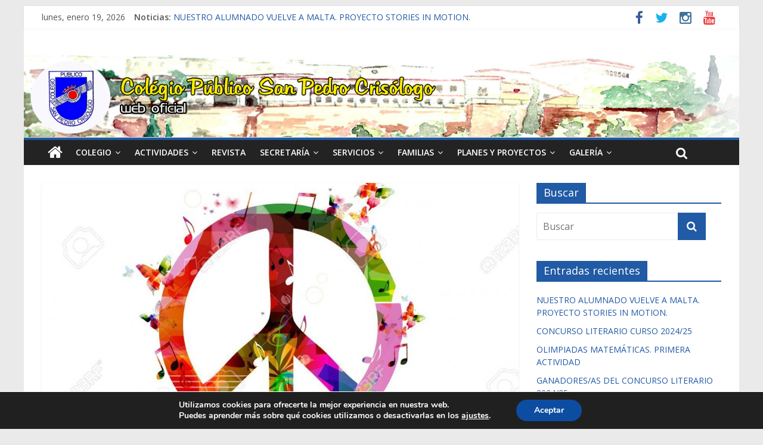

--- FILE ---
content_type: text/html; charset=UTF-8
request_url: http://sanpedrocrisologo.com/celebracion-dia-de-la-paz
body_size: 17352
content:

<!DOCTYPE html>
<html lang="es">
<head>
<meta charset="UTF-8" />
<meta name="viewport" content="width=device-width, initial-scale=1">
<link rel="profile" href="http://gmpg.org/xfn/11" />
<link rel="pingback" href="http://sanpedrocrisologo.com/xmlrpc.php" />
<title>CELEBRACIÓN DÍA DE LA PAZ</title>
<meta name='robots' content='max-image-preview:large' />
<link rel='dns-prefetch' href='//fonts.googleapis.com' />
<link rel='dns-prefetch' href='//s.w.org' />
<link rel="alternate" type="application/rss+xml" title=" &raquo; Feed" href="http://sanpedrocrisologo.com/feed" />
<link rel="alternate" type="application/rss+xml" title=" &raquo; Feed de los comentarios" href="http://sanpedrocrisologo.com/comments/feed" />
<link rel="alternate" type="application/rss+xml" title=" &raquo; Comentario CELEBRACIÓN DÍA DE LA PAZ del feed" href="http://sanpedrocrisologo.com/celebracion-dia-de-la-paz/feed" />
<script type="text/javascript">
window._wpemojiSettings = {"baseUrl":"https:\/\/s.w.org\/images\/core\/emoji\/13.1.0\/72x72\/","ext":".png","svgUrl":"https:\/\/s.w.org\/images\/core\/emoji\/13.1.0\/svg\/","svgExt":".svg","source":{"concatemoji":"http:\/\/sanpedrocrisologo.com\/wp-includes\/js\/wp-emoji-release.min.js?ver=5.9.12"}};
/*! This file is auto-generated */
!function(e,a,t){var n,r,o,i=a.createElement("canvas"),p=i.getContext&&i.getContext("2d");function s(e,t){var a=String.fromCharCode;p.clearRect(0,0,i.width,i.height),p.fillText(a.apply(this,e),0,0);e=i.toDataURL();return p.clearRect(0,0,i.width,i.height),p.fillText(a.apply(this,t),0,0),e===i.toDataURL()}function c(e){var t=a.createElement("script");t.src=e,t.defer=t.type="text/javascript",a.getElementsByTagName("head")[0].appendChild(t)}for(o=Array("flag","emoji"),t.supports={everything:!0,everythingExceptFlag:!0},r=0;r<o.length;r++)t.supports[o[r]]=function(e){if(!p||!p.fillText)return!1;switch(p.textBaseline="top",p.font="600 32px Arial",e){case"flag":return s([127987,65039,8205,9895,65039],[127987,65039,8203,9895,65039])?!1:!s([55356,56826,55356,56819],[55356,56826,8203,55356,56819])&&!s([55356,57332,56128,56423,56128,56418,56128,56421,56128,56430,56128,56423,56128,56447],[55356,57332,8203,56128,56423,8203,56128,56418,8203,56128,56421,8203,56128,56430,8203,56128,56423,8203,56128,56447]);case"emoji":return!s([10084,65039,8205,55357,56613],[10084,65039,8203,55357,56613])}return!1}(o[r]),t.supports.everything=t.supports.everything&&t.supports[o[r]],"flag"!==o[r]&&(t.supports.everythingExceptFlag=t.supports.everythingExceptFlag&&t.supports[o[r]]);t.supports.everythingExceptFlag=t.supports.everythingExceptFlag&&!t.supports.flag,t.DOMReady=!1,t.readyCallback=function(){t.DOMReady=!0},t.supports.everything||(n=function(){t.readyCallback()},a.addEventListener?(a.addEventListener("DOMContentLoaded",n,!1),e.addEventListener("load",n,!1)):(e.attachEvent("onload",n),a.attachEvent("onreadystatechange",function(){"complete"===a.readyState&&t.readyCallback()})),(n=t.source||{}).concatemoji?c(n.concatemoji):n.wpemoji&&n.twemoji&&(c(n.twemoji),c(n.wpemoji)))}(window,document,window._wpemojiSettings);
</script>
<style type="text/css">
img.wp-smiley,
img.emoji {
	display: inline !important;
	border: none !important;
	box-shadow: none !important;
	height: 1em !important;
	width: 1em !important;
	margin: 0 0.07em !important;
	vertical-align: -0.1em !important;
	background: none !important;
	padding: 0 !important;
}
</style>
	<link rel='stylesheet' id='wp-block-library-css'  href='http://sanpedrocrisologo.com/wp-includes/css/dist/block-library/style.min.css?ver=5.9.12' type='text/css' media='all' />
<style id='global-styles-inline-css' type='text/css'>
body{--wp--preset--color--black: #000000;--wp--preset--color--cyan-bluish-gray: #abb8c3;--wp--preset--color--white: #ffffff;--wp--preset--color--pale-pink: #f78da7;--wp--preset--color--vivid-red: #cf2e2e;--wp--preset--color--luminous-vivid-orange: #ff6900;--wp--preset--color--luminous-vivid-amber: #fcb900;--wp--preset--color--light-green-cyan: #7bdcb5;--wp--preset--color--vivid-green-cyan: #00d084;--wp--preset--color--pale-cyan-blue: #8ed1fc;--wp--preset--color--vivid-cyan-blue: #0693e3;--wp--preset--color--vivid-purple: #9b51e0;--wp--preset--gradient--vivid-cyan-blue-to-vivid-purple: linear-gradient(135deg,rgba(6,147,227,1) 0%,rgb(155,81,224) 100%);--wp--preset--gradient--light-green-cyan-to-vivid-green-cyan: linear-gradient(135deg,rgb(122,220,180) 0%,rgb(0,208,130) 100%);--wp--preset--gradient--luminous-vivid-amber-to-luminous-vivid-orange: linear-gradient(135deg,rgba(252,185,0,1) 0%,rgba(255,105,0,1) 100%);--wp--preset--gradient--luminous-vivid-orange-to-vivid-red: linear-gradient(135deg,rgba(255,105,0,1) 0%,rgb(207,46,46) 100%);--wp--preset--gradient--very-light-gray-to-cyan-bluish-gray: linear-gradient(135deg,rgb(238,238,238) 0%,rgb(169,184,195) 100%);--wp--preset--gradient--cool-to-warm-spectrum: linear-gradient(135deg,rgb(74,234,220) 0%,rgb(151,120,209) 20%,rgb(207,42,186) 40%,rgb(238,44,130) 60%,rgb(251,105,98) 80%,rgb(254,248,76) 100%);--wp--preset--gradient--blush-light-purple: linear-gradient(135deg,rgb(255,206,236) 0%,rgb(152,150,240) 100%);--wp--preset--gradient--blush-bordeaux: linear-gradient(135deg,rgb(254,205,165) 0%,rgb(254,45,45) 50%,rgb(107,0,62) 100%);--wp--preset--gradient--luminous-dusk: linear-gradient(135deg,rgb(255,203,112) 0%,rgb(199,81,192) 50%,rgb(65,88,208) 100%);--wp--preset--gradient--pale-ocean: linear-gradient(135deg,rgb(255,245,203) 0%,rgb(182,227,212) 50%,rgb(51,167,181) 100%);--wp--preset--gradient--electric-grass: linear-gradient(135deg,rgb(202,248,128) 0%,rgb(113,206,126) 100%);--wp--preset--gradient--midnight: linear-gradient(135deg,rgb(2,3,129) 0%,rgb(40,116,252) 100%);--wp--preset--duotone--dark-grayscale: url('#wp-duotone-dark-grayscale');--wp--preset--duotone--grayscale: url('#wp-duotone-grayscale');--wp--preset--duotone--purple-yellow: url('#wp-duotone-purple-yellow');--wp--preset--duotone--blue-red: url('#wp-duotone-blue-red');--wp--preset--duotone--midnight: url('#wp-duotone-midnight');--wp--preset--duotone--magenta-yellow: url('#wp-duotone-magenta-yellow');--wp--preset--duotone--purple-green: url('#wp-duotone-purple-green');--wp--preset--duotone--blue-orange: url('#wp-duotone-blue-orange');--wp--preset--font-size--small: 13px;--wp--preset--font-size--medium: 20px;--wp--preset--font-size--large: 36px;--wp--preset--font-size--x-large: 42px;}.has-black-color{color: var(--wp--preset--color--black) !important;}.has-cyan-bluish-gray-color{color: var(--wp--preset--color--cyan-bluish-gray) !important;}.has-white-color{color: var(--wp--preset--color--white) !important;}.has-pale-pink-color{color: var(--wp--preset--color--pale-pink) !important;}.has-vivid-red-color{color: var(--wp--preset--color--vivid-red) !important;}.has-luminous-vivid-orange-color{color: var(--wp--preset--color--luminous-vivid-orange) !important;}.has-luminous-vivid-amber-color{color: var(--wp--preset--color--luminous-vivid-amber) !important;}.has-light-green-cyan-color{color: var(--wp--preset--color--light-green-cyan) !important;}.has-vivid-green-cyan-color{color: var(--wp--preset--color--vivid-green-cyan) !important;}.has-pale-cyan-blue-color{color: var(--wp--preset--color--pale-cyan-blue) !important;}.has-vivid-cyan-blue-color{color: var(--wp--preset--color--vivid-cyan-blue) !important;}.has-vivid-purple-color{color: var(--wp--preset--color--vivid-purple) !important;}.has-black-background-color{background-color: var(--wp--preset--color--black) !important;}.has-cyan-bluish-gray-background-color{background-color: var(--wp--preset--color--cyan-bluish-gray) !important;}.has-white-background-color{background-color: var(--wp--preset--color--white) !important;}.has-pale-pink-background-color{background-color: var(--wp--preset--color--pale-pink) !important;}.has-vivid-red-background-color{background-color: var(--wp--preset--color--vivid-red) !important;}.has-luminous-vivid-orange-background-color{background-color: var(--wp--preset--color--luminous-vivid-orange) !important;}.has-luminous-vivid-amber-background-color{background-color: var(--wp--preset--color--luminous-vivid-amber) !important;}.has-light-green-cyan-background-color{background-color: var(--wp--preset--color--light-green-cyan) !important;}.has-vivid-green-cyan-background-color{background-color: var(--wp--preset--color--vivid-green-cyan) !important;}.has-pale-cyan-blue-background-color{background-color: var(--wp--preset--color--pale-cyan-blue) !important;}.has-vivid-cyan-blue-background-color{background-color: var(--wp--preset--color--vivid-cyan-blue) !important;}.has-vivid-purple-background-color{background-color: var(--wp--preset--color--vivid-purple) !important;}.has-black-border-color{border-color: var(--wp--preset--color--black) !important;}.has-cyan-bluish-gray-border-color{border-color: var(--wp--preset--color--cyan-bluish-gray) !important;}.has-white-border-color{border-color: var(--wp--preset--color--white) !important;}.has-pale-pink-border-color{border-color: var(--wp--preset--color--pale-pink) !important;}.has-vivid-red-border-color{border-color: var(--wp--preset--color--vivid-red) !important;}.has-luminous-vivid-orange-border-color{border-color: var(--wp--preset--color--luminous-vivid-orange) !important;}.has-luminous-vivid-amber-border-color{border-color: var(--wp--preset--color--luminous-vivid-amber) !important;}.has-light-green-cyan-border-color{border-color: var(--wp--preset--color--light-green-cyan) !important;}.has-vivid-green-cyan-border-color{border-color: var(--wp--preset--color--vivid-green-cyan) !important;}.has-pale-cyan-blue-border-color{border-color: var(--wp--preset--color--pale-cyan-blue) !important;}.has-vivid-cyan-blue-border-color{border-color: var(--wp--preset--color--vivid-cyan-blue) !important;}.has-vivid-purple-border-color{border-color: var(--wp--preset--color--vivid-purple) !important;}.has-vivid-cyan-blue-to-vivid-purple-gradient-background{background: var(--wp--preset--gradient--vivid-cyan-blue-to-vivid-purple) !important;}.has-light-green-cyan-to-vivid-green-cyan-gradient-background{background: var(--wp--preset--gradient--light-green-cyan-to-vivid-green-cyan) !important;}.has-luminous-vivid-amber-to-luminous-vivid-orange-gradient-background{background: var(--wp--preset--gradient--luminous-vivid-amber-to-luminous-vivid-orange) !important;}.has-luminous-vivid-orange-to-vivid-red-gradient-background{background: var(--wp--preset--gradient--luminous-vivid-orange-to-vivid-red) !important;}.has-very-light-gray-to-cyan-bluish-gray-gradient-background{background: var(--wp--preset--gradient--very-light-gray-to-cyan-bluish-gray) !important;}.has-cool-to-warm-spectrum-gradient-background{background: var(--wp--preset--gradient--cool-to-warm-spectrum) !important;}.has-blush-light-purple-gradient-background{background: var(--wp--preset--gradient--blush-light-purple) !important;}.has-blush-bordeaux-gradient-background{background: var(--wp--preset--gradient--blush-bordeaux) !important;}.has-luminous-dusk-gradient-background{background: var(--wp--preset--gradient--luminous-dusk) !important;}.has-pale-ocean-gradient-background{background: var(--wp--preset--gradient--pale-ocean) !important;}.has-electric-grass-gradient-background{background: var(--wp--preset--gradient--electric-grass) !important;}.has-midnight-gradient-background{background: var(--wp--preset--gradient--midnight) !important;}.has-small-font-size{font-size: var(--wp--preset--font-size--small) !important;}.has-medium-font-size{font-size: var(--wp--preset--font-size--medium) !important;}.has-large-font-size{font-size: var(--wp--preset--font-size--large) !important;}.has-x-large-font-size{font-size: var(--wp--preset--font-size--x-large) !important;}
</style>
<link rel='stylesheet' id='contact-form-7-css'  href='http://sanpedrocrisologo.com/wp-content/plugins/contact-form-7/includes/css/styles.css?ver=5.5.4' type='text/css' media='all' />
<link rel='stylesheet' id='colormag_google_fonts-css'  href='//fonts.googleapis.com/css?family=Open+Sans%3A400%2C600&#038;ver=5.9.12' type='text/css' media='all' />
<link rel='stylesheet' id='colormag_style-css'  href='http://sanpedrocrisologo.com/wp-content/themes/colormag/style.css?ver=5.9.12' type='text/css' media='all' />
<link rel='stylesheet' id='colormag-fontawesome-css'  href='http://sanpedrocrisologo.com/wp-content/themes/colormag/fontawesome/css/font-awesome.css?ver=4.2.1' type='text/css' media='all' />
<link rel='stylesheet' id='colormag-featured-image-popup-css-css'  href='http://sanpedrocrisologo.com/wp-content/themes/colormag/js/magnific-popup/magnific-popup.css?ver=20150310' type='text/css' media='all' />
<link rel='stylesheet' id='tablepress-default-css'  href='http://sanpedrocrisologo.com/wp-content/plugins/tablepress/css/default.min.css?ver=1.14' type='text/css' media='all' />
<link rel='stylesheet' id='moove_gdpr_frontend-css'  href='http://sanpedrocrisologo.com/wp-content/plugins/gdpr-cookie-compliance/dist/styles/gdpr-main.css?ver=4.7.4' type='text/css' media='all' />
<style id='moove_gdpr_frontend-inline-css' type='text/css'>
#moove_gdpr_cookie_modal,#moove_gdpr_cookie_info_bar,.gdpr_cookie_settings_shortcode_content{font-family:Nunito,sans-serif}#moove_gdpr_save_popup_settings_button{background-color:#373737;color:#fff}#moove_gdpr_save_popup_settings_button:hover{background-color:#000}#moove_gdpr_cookie_info_bar .moove-gdpr-info-bar-container .moove-gdpr-info-bar-content a.mgbutton,#moove_gdpr_cookie_info_bar .moove-gdpr-info-bar-container .moove-gdpr-info-bar-content button.mgbutton{background-color:#0C4DA2}#moove_gdpr_cookie_modal .moove-gdpr-modal-content .moove-gdpr-modal-footer-content .moove-gdpr-button-holder a.mgbutton,#moove_gdpr_cookie_modal .moove-gdpr-modal-content .moove-gdpr-modal-footer-content .moove-gdpr-button-holder button.mgbutton,.gdpr_cookie_settings_shortcode_content .gdpr-shr-button.button-green{background-color:#0C4DA2;border-color:#0C4DA2}#moove_gdpr_cookie_modal .moove-gdpr-modal-content .moove-gdpr-modal-footer-content .moove-gdpr-button-holder a.mgbutton:hover,#moove_gdpr_cookie_modal .moove-gdpr-modal-content .moove-gdpr-modal-footer-content .moove-gdpr-button-holder button.mgbutton:hover,.gdpr_cookie_settings_shortcode_content .gdpr-shr-button.button-green:hover{background-color:#fff;color:#0C4DA2}#moove_gdpr_cookie_modal .moove-gdpr-modal-content .moove-gdpr-modal-close i,#moove_gdpr_cookie_modal .moove-gdpr-modal-content .moove-gdpr-modal-close span.gdpr-icon{background-color:#0C4DA2;border:1px solid #0C4DA2}#moove_gdpr_cookie_info_bar span.change-settings-button.focus-g{-webkit-box-shadow:0 0 1px 3px #0C4DA2;-moz-box-shadow:0 0 1px 3px #0C4DA2;box-shadow:0 0 1px 3px #0C4DA2}#moove_gdpr_cookie_modal .moove-gdpr-modal-content .moove-gdpr-modal-close i:hover,#moove_gdpr_cookie_modal .moove-gdpr-modal-content .moove-gdpr-modal-close span.gdpr-icon:hover,#moove_gdpr_cookie_info_bar span[data-href]>u.change-settings-button{color:#0C4DA2}#moove_gdpr_cookie_modal .moove-gdpr-modal-content .moove-gdpr-modal-left-content #moove-gdpr-menu li.menu-item-selected a span.gdpr-icon,#moove_gdpr_cookie_modal .moove-gdpr-modal-content .moove-gdpr-modal-left-content #moove-gdpr-menu li.menu-item-selected button span.gdpr-icon{color:inherit}#moove_gdpr_cookie_modal .moove-gdpr-modal-content .moove-gdpr-modal-left-content #moove-gdpr-menu li a span.gdpr-icon,#moove_gdpr_cookie_modal .moove-gdpr-modal-content .moove-gdpr-modal-left-content #moove-gdpr-menu li button span.gdpr-icon{color:inherit}#moove_gdpr_cookie_modal .gdpr-acc-link{line-height:0;font-size:0;color:transparent;position:absolute}#moove_gdpr_cookie_modal .moove-gdpr-modal-content .moove-gdpr-modal-close:hover i,#moove_gdpr_cookie_modal .moove-gdpr-modal-content .moove-gdpr-modal-left-content #moove-gdpr-menu li a,#moove_gdpr_cookie_modal .moove-gdpr-modal-content .moove-gdpr-modal-left-content #moove-gdpr-menu li button,#moove_gdpr_cookie_modal .moove-gdpr-modal-content .moove-gdpr-modal-left-content #moove-gdpr-menu li button i,#moove_gdpr_cookie_modal .moove-gdpr-modal-content .moove-gdpr-modal-left-content #moove-gdpr-menu li a i,#moove_gdpr_cookie_modal .moove-gdpr-modal-content .moove-gdpr-tab-main .moove-gdpr-tab-main-content a:hover,#moove_gdpr_cookie_info_bar.moove-gdpr-dark-scheme .moove-gdpr-info-bar-container .moove-gdpr-info-bar-content a.mgbutton:hover,#moove_gdpr_cookie_info_bar.moove-gdpr-dark-scheme .moove-gdpr-info-bar-container .moove-gdpr-info-bar-content button.mgbutton:hover,#moove_gdpr_cookie_info_bar.moove-gdpr-dark-scheme .moove-gdpr-info-bar-container .moove-gdpr-info-bar-content a:hover,#moove_gdpr_cookie_info_bar.moove-gdpr-dark-scheme .moove-gdpr-info-bar-container .moove-gdpr-info-bar-content button:hover,#moove_gdpr_cookie_info_bar.moove-gdpr-dark-scheme .moove-gdpr-info-bar-container .moove-gdpr-info-bar-content span.change-settings-button:hover,#moove_gdpr_cookie_info_bar.moove-gdpr-dark-scheme .moove-gdpr-info-bar-container .moove-gdpr-info-bar-content u.change-settings-button:hover,#moove_gdpr_cookie_info_bar span[data-href]>u.change-settings-button,#moove_gdpr_cookie_info_bar.moove-gdpr-dark-scheme .moove-gdpr-info-bar-container .moove-gdpr-info-bar-content a.mgbutton.focus-g,#moove_gdpr_cookie_info_bar.moove-gdpr-dark-scheme .moove-gdpr-info-bar-container .moove-gdpr-info-bar-content button.mgbutton.focus-g,#moove_gdpr_cookie_info_bar.moove-gdpr-dark-scheme .moove-gdpr-info-bar-container .moove-gdpr-info-bar-content a.focus-g,#moove_gdpr_cookie_info_bar.moove-gdpr-dark-scheme .moove-gdpr-info-bar-container .moove-gdpr-info-bar-content button.focus-g,#moove_gdpr_cookie_info_bar.moove-gdpr-dark-scheme .moove-gdpr-info-bar-container .moove-gdpr-info-bar-content span.change-settings-button.focus-g,#moove_gdpr_cookie_info_bar.moove-gdpr-dark-scheme .moove-gdpr-info-bar-container .moove-gdpr-info-bar-content u.change-settings-button.focus-g{color:#0C4DA2}#moove_gdpr_cookie_modal.gdpr_lightbox-hide{display:none}
</style>
<script type='text/javascript' src='http://sanpedrocrisologo.com/wp-includes/js/jquery/jquery.min.js?ver=3.6.0' id='jquery-core-js'></script>
<script type='text/javascript' src='http://sanpedrocrisologo.com/wp-includes/js/jquery/jquery-migrate.min.js?ver=3.3.2' id='jquery-migrate-js'></script>
<script type='text/javascript' src='http://sanpedrocrisologo.com/wp-content/themes/colormag/js/colormag-custom.js?ver=5.9.12' id='colormag-custom-js'></script>
<link rel="https://api.w.org/" href="http://sanpedrocrisologo.com/wp-json/" /><link rel="alternate" type="application/json" href="http://sanpedrocrisologo.com/wp-json/wp/v2/posts/7335" /><link rel="EditURI" type="application/rsd+xml" title="RSD" href="http://sanpedrocrisologo.com/xmlrpc.php?rsd" />
<link rel="wlwmanifest" type="application/wlwmanifest+xml" href="http://sanpedrocrisologo.com/wp-includes/wlwmanifest.xml" /> 
<meta name="generator" content="WordPress 5.9.12" />
<link rel="canonical" href="http://sanpedrocrisologo.com/celebracion-dia-de-la-paz" />
<link rel='shortlink' href='http://sanpedrocrisologo.com/?p=7335' />
<link rel="alternate" type="application/json+oembed" href="http://sanpedrocrisologo.com/wp-json/oembed/1.0/embed?url=http%3A%2F%2Fsanpedrocrisologo.com%2Fcelebracion-dia-de-la-paz" />
<link rel="alternate" type="text/xml+oembed" href="http://sanpedrocrisologo.com/wp-json/oembed/1.0/embed?url=http%3A%2F%2Fsanpedrocrisologo.com%2Fcelebracion-dia-de-la-paz&#038;format=xml" />
<link rel="shortcut icon" href="http://sanpedrocrisologo.com/wp-content/uploads/2015/12/ESCUDO-COLE-SIN-FONDO-1.png" type="image/x-icon" /><!--  Internal Styles --><style type="text/css"> .colormag-button,blockquote,button,input[type=reset],input[type=button],input[type=submit]{background-color:#215aa5}#site-title a,.next a:hover,.previous a:hover,.social-links i.fa:hover,a{color:#215aa5}.fa.search-top:hover{background-color:#215aa5}#site-navigation{border-top:4px solid #215aa5}.home-icon.front_page_on,.main-navigation a:hover,.main-navigation ul li ul li a:hover,.main-navigation ul li ul li:hover>a,.main-navigation ul li.current-menu-ancestor>a,.main-navigation ul li.current-menu-item ul li a:hover,.main-navigation ul li.current-menu-item>a,.main-navigation ul li.current_page_ancestor>a,.main-navigation ul li.current_page_item>a,.main-navigation ul li:hover>a,.main-small-navigation li a:hover,.site-header .menu-toggle:hover{background-color:#215aa5}.main-small-navigation .current-menu-item>a,.main-small-navigation .current_page_item>a{background:#215aa5}.promo-button-area a:hover{border:2px solid #215aa5;background-color:#215aa5}#content .wp-pagenavi .current,#content .wp-pagenavi a:hover,.format-link .entry-content a,.pagination span{background-color:#215aa5}.pagination a span:hover{color:#215aa5;border-color:#215aa5}#content .comments-area a.comment-edit-link:hover,#content .comments-area a.comment-permalink:hover,#content .comments-area article header cite a:hover,.comments-area .comment-author-link a:hover{color:#215aa5}.comments-area .comment-author-link span{background-color:#215aa5}.comment .comment-reply-link:hover,.nav-next a,.nav-previous a{color:#215aa5}#secondary .widget-title{border-bottom:2px solid #215aa5}#secondary .widget-title span{background-color:#215aa5}.footer-widgets-area .widget-title{border-bottom:2px solid #215aa5}.footer-widgets-area .widget-title span{background-color:#215aa5}.footer-widgets-area a:hover{color:#215aa5}.advertisement_above_footer .widget-title{border-bottom:2px solid #215aa5}.advertisement_above_footer .widget-title span{background-color:#215aa5}a#scroll-up i{color:#215aa5}.page-header .page-title{border-bottom:2px solid #215aa5}#content .post .article-content .above-entry-meta .cat-links a,.page-header .page-title span{background-color:#215aa5}#content .post .article-content .entry-title a:hover,.entry-meta .byline i,.entry-meta .cat-links i,.entry-meta a,.post .entry-title a:hover,.search .entry-title a:hover{color:#215aa5}.entry-meta .post-format i{background-color:#215aa5}.entry-meta .comments-link a:hover,.entry-meta .edit-link a:hover,.entry-meta .posted-on a:hover,.entry-meta .tag-links a:hover,.single #content .tags a:hover{color:#215aa5}.more-link,.no-post-thumbnail{background-color:#215aa5}.post-box .entry-meta .cat-links a:hover,.post-box .entry-meta .posted-on a:hover,.post.post-box .entry-title a:hover{color:#215aa5}.widget_featured_slider .slide-content .above-entry-meta .cat-links a{background-color:#215aa5}.widget_featured_slider .slide-content .below-entry-meta .byline a:hover,.widget_featured_slider .slide-content .below-entry-meta .comments a:hover,.widget_featured_slider .slide-content .below-entry-meta .posted-on a:hover,.widget_featured_slider .slide-content .entry-title a:hover{color:#215aa5}.widget_highlighted_posts .article-content .above-entry-meta .cat-links a{background-color:#215aa5}.byline a:hover,.comments a:hover,.edit-link a:hover,.posted-on a:hover,.tag-links a:hover,.widget_highlighted_posts .article-content .below-entry-meta .byline a:hover,.widget_highlighted_posts .article-content .below-entry-meta .comments a:hover,.widget_highlighted_posts .article-content .below-entry-meta .posted-on a:hover,.widget_highlighted_posts .article-content .entry-title a:hover{color:#215aa5}.widget_featured_posts .article-content .above-entry-meta .cat-links a{background-color:#215aa5}.widget_featured_posts .article-content .entry-title a:hover{color:#215aa5}.widget_featured_posts .widget-title{border-bottom:2px solid #215aa5}.widget_featured_posts .widget-title span{background-color:#215aa5}.related-posts-main-title .fa,.single-related-posts .article-content .entry-title a:hover{color:#215aa5}</style>
<!--  Custom Styles --><style type="text/css">.bx-wrapper {
      height:350px;
      overflow-y:hidden;
}

.slide-content {
      top:10px;
}</style><style type="text/css">.recentcomments a{display:inline !important;padding:0 !important;margin:0 !important;}</style><link rel="icon" href="http://sanpedrocrisologo.com/wp-content/uploads/2015/11/cropped-logo-32x32.png" sizes="32x32" />
<link rel="icon" href="http://sanpedrocrisologo.com/wp-content/uploads/2015/11/cropped-logo-192x192.png" sizes="192x192" />
<link rel="apple-touch-icon" href="http://sanpedrocrisologo.com/wp-content/uploads/2015/11/cropped-logo-180x180.png" />
<meta name="msapplication-TileImage" content="http://sanpedrocrisologo.com/wp-content/uploads/2015/11/cropped-logo-270x270.png" />
</head>

<body class="post-template-default single single-post postid-7335 single-format-standard ">
<div id="page" class="hfeed site">
		<header id="masthead" class="site-header clearfix">
		<div id="header-text-nav-container" class="clearfix">
                     <div class="news-bar">
               <div class="inner-wrap clearfix">
                     <div class="date-in-header">
      lunes, enero 19, 2026   </div>

                     <div class="breaking-news">
      <strong class="breaking-news-latest">Noticias:</strong>
      <ul class="newsticker">
               <li>
            <a href="http://sanpedrocrisologo.com/nuestro-alumnado-vuelve-a-malta-proyecto-stories-in-motion" title="NUESTRO ALUMNADO VUELVE A MALTA. PROYECTO STORIES IN MOTION.">NUESTRO ALUMNADO VUELVE A MALTA. PROYECTO STORIES IN MOTION.</a>
         </li>
               <li>
            <a href="http://sanpedrocrisologo.com/concurso-literario-curso-2024-25" title="CONCURSO LITERARIO CURSO 2024/25">CONCURSO LITERARIO CURSO 2024/25</a>
         </li>
               <li>
            <a href="http://sanpedrocrisologo.com/olimpiadas-matematicas-primera-actividad" title="OLIMPIADAS MATEMÁTICAS. PRIMERA ACTIVIDAD">OLIMPIADAS MATEMÁTICAS. PRIMERA ACTIVIDAD</a>
         </li>
               <li>
            <a href="http://sanpedrocrisologo.com/ganadores-as-del-concurso-literario-2024-25" title="GANADORES/AS DEL CONCURSO LITERARIO 2024/25">GANADORES/AS DEL CONCURSO LITERARIO 2024/25</a>
         </li>
               <li>
            <a href="http://sanpedrocrisologo.com/ven-a-conocernos" title="VEN A CONOCERNOS">VEN A CONOCERNOS</a>
         </li>
            </ul>
   </div>
   
                  	<div class="social-links clearfix">
		<ul>
		<li><a href="https://www.facebook.com/sanpedrocrisologo/?fref=ts" target="_blank"><i class="fa fa-facebook"></i></a></li><li><a href="http://www.twitter.com" target="_blank"><i class="fa fa-twitter"></i></a></li><li><a href="http://www.instagram.com" target="_blank"><i class="fa fa-instagram"></i></a></li><li><a href="http://www.youtube.com" target="_blank"><i class="fa fa-youtube"></i></a></li>		</ul>
	</div><!-- .social-links -->
	               </div>
            </div>
         
			
			<div class="inner-wrap">

				<div id="header-text-nav-wrap" class="clearfix">
					<div id="header-left-section">
												<div id="header-text">
							<h1 id="site-title">
								<a href="http://sanpedrocrisologo.com/" title="" rel="home"></a>
							</h1>
							<h2 id="site-description"></h2><!-- #site-description -->
						</div><!-- #header-text -->
											</div><!-- #header-left-section -->
					<div id="header-right-section">
									    	</div><!-- #header-right-section -->

			   </div><!-- #header-text-nav-wrap -->

			</div><!-- .inner-wrap -->

					<div class="header-image-wrap"><img src="http://sanpedrocrisologo.com/wp-content/uploads/2015/12/header34.png" class="header-image" width="1574" height="180" alt=""></div>
	
			<nav id="site-navigation" class="main-navigation clearfix" role="navigation">
				<div class="inner-wrap clearfix">
					                  <div class="home-icon">
                     <a href="http://sanpedrocrisologo.com/" title=""><i class="fa fa-home"></i></a>
                  </div>
                                 <h4 class="menu-toggle"></h4>
               <div class="menu"><ul><li class="page_item page-item-146 page_item_has_children"><a href="http://sanpedrocrisologo.com/colegio">Colegio</a><ul class='children'><li class="page_item page-item-162"><a href="http://sanpedrocrisologo.com/colegio/profesores">Profesores</a></li><li class="page_item page-item-164"><a href="http://sanpedrocrisologo.com/colegio/alumnos">Alumnos/as</a></li><li class="page_item page-item-166"><a href="http://sanpedrocrisologo.com/colegio/historia">Historia</a></li><li class="page_item page-item-170"><a href="http://sanpedrocrisologo.com/colegio/instalaciones">Instalaciones</a></li><li class="page_item page-item-172"><a href="http://sanpedrocrisologo.com/colegio/calendario-escolar">Calendario escolar</a></li><li class="page_item page-item-174"><a href="http://sanpedrocrisologo.com/colegio/normas-de-centro">Normas de centro</a></li><li class="page_item page-item-176"><a href="http://sanpedrocrisologo.com/colegio/uniformes">Uniformes</a></li><li class="page_item page-item-1074"><a href="http://sanpedrocrisologo.com/colegio/antiguos-alumnos">Antiguos alumnos</a></li><li class="page_item page-item-178"><a href="http://sanpedrocrisologo.com/colegio/contacto">Contacto</a></li><li class="page_item page-item-13695 page_item_has_children"><a href="http://sanpedrocrisologo.com/colegio/areas">Áreas</a><ul class='children'><li class="page_item page-item-13712"><a href="http://sanpedrocrisologo.com/colegio/areas/ingles">Inglés</a></li><li class="page_item page-item-13697"><a href="http://sanpedrocrisologo.com/colegio/areas/educacion-fisica">Educación Física</a></li></ul></li></ul></li><li class="page_item page-item-148 page_item_has_children"><a href="http://sanpedrocrisologo.com/actividades">Actividades</a><ul class='children'><li class="page_item page-item-182"><a href="http://sanpedrocrisologo.com/actividades/excursiones">Excursiones</a></li><li class="page_item page-item-184"><a href="http://sanpedrocrisologo.com/actividades/alumnos-destacados">Alumnos destacados</a></li><li class="page_item page-item-186"><a href="http://sanpedrocrisologo.com/actividades/concursos">Concursos</a></li><li class="page_item page-item-188"><a href="http://sanpedrocrisologo.com/actividades/dias-senalados">Días señalados</a></li></ul></li><li class="page_item page-item-150"><a href="http://sanpedrocrisologo.com/revista">Revista</a></li><li class="page_item page-item-154 page_item_has_children"><a href="http://sanpedrocrisologo.com/secretaria">Secretaría</a><ul class='children'><li class="page_item page-item-201"><a href="http://sanpedrocrisologo.com/secretaria/escolarizacion">Escolarización</a></li><li class="page_item page-item-203"><a href="http://sanpedrocrisologo.com/secretaria/matriculacion">Matriculación</a></li></ul></li><li class="page_item page-item-152 page_item_has_children"><a href="http://sanpedrocrisologo.com/servicios">Servicios</a><ul class='children'><li class="page_item page-item-190"><a href="http://sanpedrocrisologo.com/servicios/comedor">Comedor</a></li><li class="page_item page-item-192"><a href="http://sanpedrocrisologo.com/servicios/aula-matinal">Aula matinal</a></li><li class="page_item page-item-194"><a href="http://sanpedrocrisologo.com/servicios/act-extraescolares">Act. extraescolares</a></li><li class="page_item page-item-196"><a href="http://sanpedrocrisologo.com/servicios/transportes">Transportes</a></li><li class="page_item page-item-198"><a href="http://sanpedrocrisologo.com/servicios/eoe">EOE</a></li></ul></li><li class="page_item page-item-156 page_item_has_children"><a href="http://sanpedrocrisologo.com/familias">Familias</a><ul class='children'><li class="page_item page-item-207"><a href="http://sanpedrocrisologo.com/familias/ampa">AMPA</a></li><li class="page_item page-item-209"><a href="http://sanpedrocrisologo.com/familias/comunicaciones">Comunicaciones</a></li></ul></li><li class="page_item page-item-158 page_item_has_children"><a href="http://sanpedrocrisologo.com/planes-y-proyectos-2">Planes y proyectos</a><ul class='children'><li class="page_item page-item-13935"><a href="http://sanpedrocrisologo.com/planes-y-proyectos-2/plan-de-centro">Plan de Centro</a></li><li class="page_item page-item-211"><a href="http://sanpedrocrisologo.com/planes-y-proyectos-2/coeducacion">Coeducacion</a></li><li class="page_item page-item-213"><a href="http://sanpedrocrisologo.com/planes-y-proyectos-2/convivencia">Escuela espacio de paz</a></li><li class="page_item page-item-215"><a href="http://sanpedrocrisologo.com/planes-y-proyectos-2/lector">Biblioteca</a></li><li class="page_item page-item-221"><a href="http://sanpedrocrisologo.com/planes-y-proyectos-2/autoproteccion">Autoprotección</a></li></ul></li><li class="page_item page-item-160 page_item_has_children"><a href="http://sanpedrocrisologo.com/galeria-2">Galería</a><ul class='children'><li class="page_item page-item-223"><a href="http://sanpedrocrisologo.com/galeria-2/actual">Actual</a></li><li class="page_item page-item-225"><a href="http://sanpedrocrisologo.com/galeria-2/historico">Histórico</a></li></ul></li></ul></div>                                                <i class="fa fa-search search-top"></i>
                  <div class="search-form-top">
                     <form action="http://sanpedrocrisologo.com/" class="search-form searchform clearfix" method="get">
   <div class="search-wrap">
      <input type="text" placeholder="Buscar" class="s field" name="s">
      <button class="search-icon" type="submit"></button>
   </div>
</form><!-- .searchform -->                  </div>
               				</div>
			</nav>

		</div><!-- #header-text-nav-container -->

		
	</header>
			<div id="main" class="clearfix">
		<div class="inner-wrap clearfix">
	
	<div id="primary">
		<div id="content" class="clearfix">

			
				
<article id="post-7335" class="post-7335 post type-post status-publish format-standard has-post-thumbnail hentry category-convivencia-positiva category-dias-senalados category-especiales">
	
   
         <div class="featured-image">
               <a href="http://sanpedrocrisologo.com/wp-content/uploads/2019/02/38117093-signo-de-la-paz-colorido-vector.jpg" class="image-popup"><img width="800" height="445" src="http://sanpedrocrisologo.com/wp-content/uploads/2019/02/38117093-signo-de-la-paz-colorido-vector-800x445.jpg" class="attachment-colormag-featured-image size-colormag-featured-image wp-post-image" alt="" /></a>
            </div>
   
   <div class="article-content clearfix">

   
   <div class="above-entry-meta"><span class="cat-links"><a href="http://sanpedrocrisologo.com/category/convivencia-positiva"  rel="category tag">CONVIVENCIA POSITIVA</a>&nbsp;<a href="http://sanpedrocrisologo.com/category/dias-senalados" style="background:#ef23ca" rel="category tag">Días señalados</a>&nbsp;<a href="http://sanpedrocrisologo.com/category/especiales" style="background:#39b3f9" rel="category tag">Especiales</a>&nbsp;</span></div>
      <header class="entry-header">
   		<h1 class="entry-title">
   			CELEBRACIÓN DÍA DE LA PAZ   		</h1>
   	</header>

   	<div class="below-entry-meta">
      <span class="posted-on"><a href="http://sanpedrocrisologo.com/celebracion-dia-de-la-paz" title="10:17 am" rel="bookmark"><i class="fa fa-calendar-o"></i> <time class="entry-date published" datetime="2019-02-20T10:17:07+00:00">febrero 20, 2019</time><time class="updated" datetime="2019-03-20T09:08:17+00:00">marzo 20, 2019</time></a></span>
      <span class="byline"><span class="author vcard"><i class="fa fa-user"></i><a class="url fn n" href="http://sanpedrocrisologo.com/author/administrador" title="administrador">administrador</a></span></span>

               <span class="comments"><a href="http://sanpedrocrisologo.com/celebracion-dia-de-la-paz#respond"><i class="fa fa-comment"></i> 0 Comentarios</a></span>
      </div>
   	<div class="entry-content clearfix">
   		<p>El miércoles 30 de enero celebramos en nuestro cole el «Día Escolar de la No Violencia y de la Paz», bajo el lema «La Paz está en nuestras manos».</p>
<p>Nuestro propósito ha sido enseñar al alumnado a construir la paz desde su entorno más inmediato: clase, recreo, cole, casa,&#8230;..para así extender la Paz a todos y todas. Por ello hemos elaborado un librito con algunos de los valores que deben regir nuestra convivencia diaria. También ha habido un concurso de dibujos.</p>
<p>Para esta celebración hemos decorado nuestro cole y también el escenario del gimnasio donde han tenido lugar diversas actuaciones por parte de todo el alumnado. Estas actuaciones han sido:</p>
<ul>
<li>Infantil de 5 años bailan «Paz, paz, paz».</li>
</ul>
<div class="fitvids-video"><iframe loading="lazy" width="660" height="371" src="https://www.youtube.com/embed/LHFJ4H6tSzM?feature=oembed" frameborder="0" allow="accelerometer; autoplay; encrypted-media; gyroscope; picture-in-picture" allowfullscreen></iframe></div>
<ul>
<li>1º de primaria baila «Samba Lelé».</li>
</ul>
<div class="fitvids-video"><iframe loading="lazy" width="660" height="371" src="https://www.youtube.com/embed/DGck2qjh4c0?feature=oembed" frameborder="0" allow="accelerometer; autoplay; encrypted-media; gyroscope; picture-in-picture" allowfullscreen></iframe></div>
<ul>
<li>2º de primaria baila «Con otros».</li>
</ul>
<div class="fitvids-video"><iframe loading="lazy" width="660" height="371" src="https://www.youtube.com/embed/I71nhepz168?feature=oembed" frameborder="0" allow="accelerometer; autoplay; encrypted-media; gyroscope; picture-in-picture" allowfullscreen></iframe></div>
<ul>
<li>3º y 4º B bailan «Color de esperanza».</li>
</ul>
<div class="fitvids-video"><iframe loading="lazy" width="660" height="371" src="https://www.youtube.com/embed/u6vZGzbCZHg?feature=oembed" frameborder="0" allow="accelerometer; autoplay; encrypted-media; gyroscope; picture-in-picture" allowfullscreen></iframe></div>
<ul>
<li>4ºA realiza el teatro » La leyenda del Arcoiris».</li>
</ul>
<div class="fitvids-video"><iframe loading="lazy" width="660" height="371" src="https://www.youtube.com/embed/D3L4_iMCFrU?feature=oembed" frameborder="0" allow="accelerometer; autoplay; encrypted-media; gyroscope; picture-in-picture" allowfullscreen></iframe></div>
<ul>
<li> 4º A y 4º B interpretan » On escrit sur les murs».</li>
</ul>
<div class="fitvids-video"><iframe loading="lazy" width="660" height="371" src="https://www.youtube.com/embed/mwaFT99tNw4?feature=oembed" frameborder="0" allow="accelerometer; autoplay; encrypted-media; gyroscope; picture-in-picture" allowfullscreen></iframe></div>
<ul>
<li>4º B interpreta «Annie» y «Chiquitita».</li>
</ul>
<div class="fitvids-video"><iframe loading="lazy" width="660" height="371" src="https://www.youtube.com/embed/9P0Dw4pJqw4?feature=oembed" frameborder="0" allow="accelerometer; autoplay; encrypted-media; gyroscope; picture-in-picture" allowfullscreen></iframe></div>
<ul>
<li>5º de primaria interpreta » Heal the world».</li>
</ul>
<div class="fitvids-video"><iframe loading="lazy" width="660" height="371" src="https://www.youtube.com/embed/KKVIt_sDtjQ?feature=oembed" frameborder="0" allow="accelerometer; autoplay; encrypted-media; gyroscope; picture-in-picture" allowfullscreen></iframe></div>
<ul>
<li>6º de primaria interpretan en lenguaje de signos «Imagine».</li>
</ul>
<div class="fitvids-video"><iframe loading="lazy" width="660" height="371" src="https://www.youtube.com/embed/sbYdCzB9cKc?feature=oembed" frameborder="0" allow="accelerometer; autoplay; encrypted-media; gyroscope; picture-in-picture" allowfullscreen></iframe></div>
<p>Hemos pasado un alegre y divertido celebrando el Día de la Paz.</p>
   	</div>

   </div>

	</article>
			
		</div><!-- #content -->

      
		<ul class="default-wp-page clearfix">
			<li class="previous"><a href="http://sanpedrocrisologo.com/otra-semana-mas-jugando-con-las-familias" rel="prev"><span class="meta-nav">&larr; Anterior</span> OTRA SEMANA MÁS JUGANDO CON LAS FAMILIAS.</a></li>
			<li class="next"><a href="http://sanpedrocrisologo.com/libdub-san-pedro-crisologo-erasmus" rel="next">LIPDUB SAN PEDRO CRISÓLOGO. ERASMUS +. <span class="meta-nav">Siguiente &rarr;</span></a></li>
		</ul>
	
      
      
      
<div id="comments" class="comments-area">

	
	
	
		<div id="respond" class="comment-respond">
		<h3 id="reply-title" class="comment-reply-title">Deja una respuesta <small><a rel="nofollow" id="cancel-comment-reply-link" href="/celebracion-dia-de-la-paz#respond" style="display:none;">Cancelar la respuesta</a></small></h3><form action="http://sanpedrocrisologo.com/wp-comments-post.php" method="post" id="commentform" class="comment-form" novalidate><p class="comment-notes"><span id="email-notes">Tu dirección de correo electrónico no será publicada.</span> <span class="required-field-message" aria-hidden="true">Los campos obligatorios están marcados con <span class="required" aria-hidden="true">*</span></span></p><p class="comment-form-comment"><label for="comment">Comentario <span class="required" aria-hidden="true">*</span></label> <textarea id="comment" name="comment" cols="45" rows="8" maxlength="65525" required></textarea></p><p class="comment-form-author"><label for="author">Nombre <span class="required" aria-hidden="true">*</span></label> <input id="author" name="author" type="text" value="" size="30" maxlength="245" required /></p>
<p class="comment-form-email"><label for="email">Correo electrónico <span class="required" aria-hidden="true">*</span></label> <input id="email" name="email" type="email" value="" size="30" maxlength="100" aria-describedby="email-notes" required /></p>
<p class="comment-form-url"><label for="url">Web</label> <input id="url" name="url" type="url" value="" size="30" maxlength="200" /></p>
<p class="comment-form-cookies-consent"><input id="wp-comment-cookies-consent" name="wp-comment-cookies-consent" type="checkbox" value="yes" /> <label for="wp-comment-cookies-consent">Guarda mi nombre, correo electrónico y web en este navegador para la próxima vez que comente.</label></p>
<p class="form-submit"><input name="submit" type="submit" id="submit" class="submit" value="Publicar el comentario" /> <input type='hidden' name='comment_post_ID' value='7335' id='comment_post_ID' />
<input type='hidden' name='comment_parent' id='comment_parent' value='0' />
</p></form>	</div><!-- #respond -->
	
</div><!-- #comments -->
	</div><!-- #primary -->

	
<div id="secondary">
			
		<aside id="search-2" class="widget widget_search clearfix"><h3 class="widget-title"><span>Buscar</span></h3><form action="http://sanpedrocrisologo.com/" class="search-form searchform clearfix" method="get">
   <div class="search-wrap">
      <input type="text" placeholder="Buscar" class="s field" name="s">
      <button class="search-icon" type="submit"></button>
   </div>
</form><!-- .searchform --></aside>
		<aside id="recent-posts-2" class="widget widget_recent_entries clearfix">
		<h3 class="widget-title"><span>Entradas recientes</span></h3>
		<ul>
											<li>
					<a href="http://sanpedrocrisologo.com/nuestro-alumnado-vuelve-a-malta-proyecto-stories-in-motion">NUESTRO ALUMNADO VUELVE A MALTA. PROYECTO STORIES IN MOTION.</a>
									</li>
											<li>
					<a href="http://sanpedrocrisologo.com/concurso-literario-curso-2024-25">CONCURSO LITERARIO CURSO 2024/25</a>
									</li>
											<li>
					<a href="http://sanpedrocrisologo.com/olimpiadas-matematicas-primera-actividad">OLIMPIADAS MATEMÁTICAS. PRIMERA ACTIVIDAD</a>
									</li>
											<li>
					<a href="http://sanpedrocrisologo.com/ganadores-as-del-concurso-literario-2024-25">GANADORES/AS DEL CONCURSO LITERARIO 2024/25</a>
									</li>
											<li>
					<a href="http://sanpedrocrisologo.com/ven-a-conocernos">VEN A CONOCERNOS</a>
									</li>
					</ul>

		</aside><aside id="block-3" class="widget widget_block clearfix">
<div class="wp-container-1 wp-block-group alignwide"><div class="wp-block-group__inner-container">
<div class="wp-block-media-text alignwide is-stacked-on-mobile" style="grid-template-columns:85% auto"><figure class="wp-block-media-text__media"><a href="http://sanpedrocrisologo.com/?s=programa"><img loading="lazy" width="960" height="579" src="http://sanpedrocrisologo.com/wp-content/uploads/2024/05/FIN-1-960x579.jpg" alt="" class="wp-image-13919 size-full" srcset="http://sanpedrocrisologo.com/wp-content/uploads/2024/05/FIN-1-960x579.jpg 960w, http://sanpedrocrisologo.com/wp-content/uploads/2024/05/FIN-1-595x359.jpg 595w, http://sanpedrocrisologo.com/wp-content/uploads/2024/05/FIN-1-768x463.jpg 768w, http://sanpedrocrisologo.com/wp-content/uploads/2024/05/FIN-1-1536x926.jpg 1536w, http://sanpedrocrisologo.com/wp-content/uploads/2024/05/FIN-1-2048x1235.jpg 2048w" sizes="(max-width: 960px) 100vw, 960px" /></a></figure><div class="wp-block-media-text__content">
<p class="has-large-font-size"></p>
</div></div>


<div class="widget widget_text">			<div class="textwidget"><p><img loading="lazy" class="aligncenter size-full wp-image-10902" src="http://sanpedrocrisologo.com/wp-content/uploads/2021/04/awarded-etwinning-school-label-2021-22.png" alt="" width="233" height="255" /></p>
</div>
		</div>

<div class="widget widget_text">			<div class="textwidget"><p><a href="http://sanpedrocrisologo.com/secretaria/matriculacion"><img loading="lazy" class="aligncenter size-full wp-image-9289" src="http://sanpedrocrisologo.com/wp-content/uploads/2020/05/matricula.jpg" alt="" width="307" height="230" /></a></p>
</div>
		</div>

<div class="widget widget_text">			<div class="textwidget"><a href="http://sanpedrocrisologo.com/actividades-para-casa"><img loading="lazy" class="aligncenter wp-image-8102 size-full" src="http://sanpedrocrisologo.com/wp-content/uploads/2020/03/actividades.jpg" alt="actividades" width="307" height="230" /></a></div>
		</div>

<div class="widget widget_text">			<div class="textwidget">

<img loading="lazy" class="alignnone size-full wp-image-2335 aligncenter" src="http://sanpedrocrisologo.com/wp-content/uploads/2016/05/primeros.jpg" alt="" width="307" height="230" /></a></div>
		</div></div></div>
</aside><aside id="text-2" class="widget widget_text clearfix"><h3 class="widget-title"><span>Proyectos</span></h3>			<div class="textwidget"><a href="http://sanpedrocrisologo.com/proyecto-un-viaje-por-la-linea-del-tiempo"><img class="aligncenter size-full wp-image-13764" src="http://sanpedrocrisologo.com/wp-content/uploads/2025/09/unvi.jpg" alt="" width="307" height="176" /></a>

<a href="http://sanpedrocrisologo.com/stories-in-motion"><img class="aligncenter size-full wp-image-13764" src="http://sanpedrocrisologo.com/wp-content/uploads/2023/12/stories.jpg" alt="" width="307" height="176" /></a>

<a href="http://sanpedrocrisologo.com/olimpiadas-en-la-escuela"><img class="aligncenter size-full wp-image-13463" src="http://sanpedrocrisologo.com/wp-content/uploads/2022/10/olimpismo.jpg" alt="" width="307" height="176" /></a>

<a href="http://sanpedrocrisologo.com/s-o-u-l"><img class="aligncenter size-full wp-image-13459" src="http://sanpedrocrisologo.com/wp-content/uploads/2022/10/soul.jpg" alt="" width="307" height="176" /></a>

<a href="http://sanpedrocrisologo.com/inscripciones"><img class="aligncenter size-full wp-image-10049" src="http://sanpedrocrisologo.com/wp-content/uploads/2020/11/insawq.jpg" alt="" width="308" height="86" /></a>

<a href="http://sanpedrocrisologo.com/especial-solidaridad-kilometrica"><img class="aligncenter wp-image-9612 size-full" src="http://sanpedrocrisologo.com/wp-content/uploads/2020/10/solidaridad.jpg" alt="" width="307" height="176" /></a>

<a href="http://sanpedrocrisologo.com/especial-all-together-we-can-make-it" rel="attachment wp-att-6367"><img class="aligncenter size-full wp-image-6367" src="http://sanpedrocrisologo.com/wp-content/uploads/2018/10/all.jpg" alt="all" width="307" height="176" /></a>

<a href="http://sanpedrocrisologo.com/especial-educar-para-vencer" rel="attachment wp-att-5478"><img class="aligncenter size-full wp-image-5478" src="http://sanpedrocrisologo.com/wp-content/uploads/2018/02/ed.jpg" alt="ed" width="307" height="176" /></a>

<a href="http://sanpedrocrisologo.com/especial-la-vuelta-al-mundo-de-don-pedrito" rel="attachment wp-att-4854"><img class="aligncenter size-full wp-image-4854" src="http://sanpedrocrisologo.com/wp-content/uploads/2017/10/vuel.jpg" alt="" width="307" height="176" /></a>

<a href="http://sanpedrocrisologo.com/especial-africa"><img class="size-full wp-image-2355 aligncenter" src="http://sanpedrocrisologo.com/wp-content/uploads/2016/09/espafrica.jpg" alt="espafrica" width="307" height="176" /></a>
<a href="http://sanpedrocrisologo.com/especial-antartida-2"><img class="size-full wp-image-2337 aligncenter" src="http://sanpedrocrisologo.com/wp-content/uploads/2016/05/siguelo.jpg" alt="" width="307" height="176" /></a></div>
		</aside><aside id="linkcat-0" class="widget widget_links clearfix"><h3 class="widget-title"><span>Marcadores</span></h3>
	<ul class='xoxo blogroll'>
<li><a href="http://www.juntadeandalucia.es/educacion/">Junta de Andalucía</a></li>
<li><a href="http://www.ortografiacantada.com">Ortografía cantada</a></li>
<li><a href="https://view.genially.com/652ac4c8860e120011360d2b/interactive-content-el-profe-carmelo">WEB DEL PROFE CARMELO</a></li>

	</ul>
</aside>
<aside id="search-2" class="widget widget_search clearfix"><h3 class="widget-title"><span>Buscar</span></h3><form action="http://sanpedrocrisologo.com/" class="search-form searchform clearfix" method="get">
   <div class="search-wrap">
      <input type="text" placeholder="Buscar" class="s field" name="s">
      <button class="search-icon" type="submit"></button>
   </div>
</form><!-- .searchform --></aside>
		<aside id="recent-posts-2" class="widget widget_recent_entries clearfix">
		<h3 class="widget-title"><span>Entradas recientes</span></h3>
		<ul>
											<li>
					<a href="http://sanpedrocrisologo.com/nuestro-alumnado-vuelve-a-malta-proyecto-stories-in-motion">NUESTRO ALUMNADO VUELVE A MALTA. PROYECTO STORIES IN MOTION.</a>
									</li>
											<li>
					<a href="http://sanpedrocrisologo.com/concurso-literario-curso-2024-25">CONCURSO LITERARIO CURSO 2024/25</a>
									</li>
											<li>
					<a href="http://sanpedrocrisologo.com/olimpiadas-matematicas-primera-actividad">OLIMPIADAS MATEMÁTICAS. PRIMERA ACTIVIDAD</a>
									</li>
											<li>
					<a href="http://sanpedrocrisologo.com/ganadores-as-del-concurso-literario-2024-25">GANADORES/AS DEL CONCURSO LITERARIO 2024/25</a>
									</li>
											<li>
					<a href="http://sanpedrocrisologo.com/ven-a-conocernos">VEN A CONOCERNOS</a>
									</li>
					</ul>

		</aside><aside id="recent-comments-2" class="widget widget_recent_comments clearfix"><h3 class="widget-title"><span>Comentarios recientes</span></h3><ul id="recentcomments"></ul></aside><aside id="categories-2" class="widget widget_categories clearfix"><h3 class="widget-title"><span>Categorías</span></h3>
			<ul>
					<li class="cat-item cat-item-19"><a href="http://sanpedrocrisologo.com/category/all-together-we-can-make-it">All together we can make it</a>
</li>
	<li class="cat-item cat-item-7"><a href="http://sanpedrocrisologo.com/category/ampa">AMPA</a>
</li>
	<li class="cat-item cat-item-1"><a href="http://sanpedrocrisologo.com/category/uncategorized">Antártida</a>
</li>
	<li class="cat-item cat-item-21"><a href="http://sanpedrocrisologo.com/category/coeducacion">coeducación</a>
</li>
	<li class="cat-item cat-item-12"><a href="http://sanpedrocrisologo.com/category/concursos">Concursos</a>
</li>
	<li class="cat-item cat-item-20"><a href="http://sanpedrocrisologo.com/category/convivencia-positiva">CONVIVENCIA POSITIVA</a>
</li>
	<li class="cat-item cat-item-24"><a href="http://sanpedrocrisologo.com/category/covid-19">Covid-19</a>
</li>
	<li class="cat-item cat-item-23"><a href="http://sanpedrocrisologo.com/category/cuarentena">Cuarentena</a>
</li>
	<li class="cat-item cat-item-11"><a href="http://sanpedrocrisologo.com/category/dias-senalados">Días señalados</a>
</li>
	<li class="cat-item cat-item-25"><a href="http://sanpedrocrisologo.com/category/don-pedrito-solidaridad-kilometrica">Don Pedrito. Solidaridad kilométrica</a>
</li>
	<li class="cat-item cat-item-22"><a href="http://sanpedrocrisologo.com/category/educacion-fisica">Educación Física</a>
</li>
	<li class="cat-item cat-item-31"><a href="http://sanpedrocrisologo.com/category/educacion-infantil">Educación Infantil</a>
</li>
	<li class="cat-item cat-item-15"><a href="http://sanpedrocrisologo.com/category/educar-para-vencer">Educar para vencer</a>
</li>
	<li class="cat-item cat-item-18"><a href="http://sanpedrocrisologo.com/category/erasmus">Erasmus +</a>
</li>
	<li class="cat-item cat-item-13"><a href="http://sanpedrocrisologo.com/category/especial-africa">Especial Africa</a>
</li>
	<li class="cat-item cat-item-10"><a href="http://sanpedrocrisologo.com/category/especial-antartida">Especial Antártida</a>
</li>
	<li class="cat-item cat-item-16"><a href="http://sanpedrocrisologo.com/category/especiales">Especiales</a>
</li>
	<li class="cat-item cat-item-30"><a href="http://sanpedrocrisologo.com/category/etwinning">eTWINNING</a>
</li>
	<li class="cat-item cat-item-9"><a href="http://sanpedrocrisologo.com/category/excursiones">Excursiones</a>
</li>
	<li class="cat-item cat-item-29"><a href="http://sanpedrocrisologo.com/category/inmersion-linguistica">Inmersión Lingüística</a>
</li>
	<li class="cat-item cat-item-27"><a href="http://sanpedrocrisologo.com/category/inscripciones">Inscripciones</a>
</li>
	<li class="cat-item cat-item-14"><a href="http://sanpedrocrisologo.com/category/la-vuelta-al-mundo-de-don-pedrito">La Vuelta al Mundo de Don Pedrito</a>
</li>
	<li class="cat-item cat-item-33"><a href="http://sanpedrocrisologo.com/category/olimpiadas">Olimpiadas</a>
</li>
	<li class="cat-item cat-item-17"><a href="http://sanpedrocrisologo.com/category/otros">Otros</a>
</li>
	<li class="cat-item cat-item-32"><a href="http://sanpedrocrisologo.com/category/s-o-u-l">S.O.U.L</a>
</li>
	<li class="cat-item cat-item-28"><a href="http://sanpedrocrisologo.com/category/sanpedrocrisoleando">sanpedrocrisoleando</a>
</li>
	<li class="cat-item cat-item-8"><a href="http://sanpedrocrisologo.com/category/servicios">Servicios</a>
</li>
	<li class="cat-item cat-item-26"><a href="http://sanpedrocrisologo.com/category/solidaridad-kilometrica">Solidaridad Kilométrica</a>
</li>
	<li class="cat-item cat-item-34"><a href="http://sanpedrocrisologo.com/category/stories-in-motion">Stories in Motion</a>
</li>
	<li class="cat-item cat-item-36"><a href="http://sanpedrocrisologo.com/category/un-viaje-por-la-linea-del-tiempo">Un viaje por la línea del tiempo</a>
</li>
			</ul>

			</aside><aside id="search-2" class="widget widget_search clearfix"><h3 class="widget-title"><span>Buscar</span></h3><form action="http://sanpedrocrisologo.com/" class="search-form searchform clearfix" method="get">
   <div class="search-wrap">
      <input type="text" placeholder="Buscar" class="s field" name="s">
      <button class="search-icon" type="submit"></button>
   </div>
</form><!-- .searchform --></aside>
		<aside id="recent-posts-2" class="widget widget_recent_entries clearfix">
		<h3 class="widget-title"><span>Entradas recientes</span></h3>
		<ul>
											<li>
					<a href="http://sanpedrocrisologo.com/nuestro-alumnado-vuelve-a-malta-proyecto-stories-in-motion">NUESTRO ALUMNADO VUELVE A MALTA. PROYECTO STORIES IN MOTION.</a>
									</li>
											<li>
					<a href="http://sanpedrocrisologo.com/concurso-literario-curso-2024-25">CONCURSO LITERARIO CURSO 2024/25</a>
									</li>
											<li>
					<a href="http://sanpedrocrisologo.com/olimpiadas-matematicas-primera-actividad">OLIMPIADAS MATEMÁTICAS. PRIMERA ACTIVIDAD</a>
									</li>
											<li>
					<a href="http://sanpedrocrisologo.com/ganadores-as-del-concurso-literario-2024-25">GANADORES/AS DEL CONCURSO LITERARIO 2024/25</a>
									</li>
											<li>
					<a href="http://sanpedrocrisologo.com/ven-a-conocernos">VEN A CONOCERNOS</a>
									</li>
					</ul>

		</aside><aside id="calendar-7" class="widget widget_calendar clearfix"><h3 class="widget-title"><span>Calendario</span></h3><div id="calendar_wrap" class="calendar_wrap"><table id="wp-calendar" class="wp-calendar-table">
	<caption>enero 2026</caption>
	<thead>
	<tr>
		<th scope="col" title="lunes">L</th>
		<th scope="col" title="martes">M</th>
		<th scope="col" title="miércoles">X</th>
		<th scope="col" title="jueves">J</th>
		<th scope="col" title="viernes">V</th>
		<th scope="col" title="sábado">S</th>
		<th scope="col" title="domingo">D</th>
	</tr>
	</thead>
	<tbody>
	<tr>
		<td colspan="3" class="pad">&nbsp;</td><td>1</td><td>2</td><td>3</td><td>4</td>
	</tr>
	<tr>
		<td>5</td><td>6</td><td>7</td><td>8</td><td>9</td><td>10</td><td>11</td>
	</tr>
	<tr>
		<td>12</td><td>13</td><td>14</td><td>15</td><td>16</td><td>17</td><td>18</td>
	</tr>
	<tr>
		<td id="today">19</td><td>20</td><td>21</td><td>22</td><td>23</td><td>24</td><td>25</td>
	</tr>
	<tr>
		<td>26</td><td>27</td><td>28</td><td>29</td><td>30</td><td>31</td>
		<td class="pad" colspan="1">&nbsp;</td>
	</tr>
	</tbody>
	</table><nav aria-label="Meses anteriores y posteriores" class="wp-calendar-nav">
		<span class="wp-calendar-nav-prev"><a href="http://sanpedrocrisologo.com/2025/05">&laquo; May</a></span>
		<span class="pad">&nbsp;</span>
		<span class="wp-calendar-nav-next">&nbsp;</span>
	</nav></div></aside>
	</div>
	

		</div><!-- .inner-wrap -->
	</div><!-- #main -->
   			<footer id="colophon" class="clearfix">
			
			<div class="footer-socket-wrapper clearfix">
				<div class="inner-wrap">
					<div class="footer-socket-area">
                  <div class="footer-socket-right-section">
   							<div class="social-links clearfix">
		<ul>
		<li><a href="https://www.facebook.com/sanpedrocrisologo/?fref=ts" target="_blank"><i class="fa fa-facebook"></i></a></li><li><a href="http://www.twitter.com" target="_blank"><i class="fa fa-twitter"></i></a></li><li><a href="http://www.instagram.com" target="_blank"><i class="fa fa-instagram"></i></a></li><li><a href="http://www.youtube.com" target="_blank"><i class="fa fa-youtube"></i></a></li>		</ul>
	</div><!-- .social-links -->
	                  </div>
                  <div class="footer-socket-left-sectoin">
   						<div class="copyright">Copyright &copy; 2026 <a href="http://sanpedrocrisologo.com/" title="" ><span></span></a>. Todos los derechos reservados.<br>Tema: ColorMag by <a href="http://themegrill.com/themes/colormag" target="_blank" title="ThemeGrill" rel="designer"><span>ThemeGrill</span></a>. Desarrollado con <a href="http://wordpress.org" target="_blank" title="WordPress"><span>WordPress</span></a>.</div>                  </div>
					</div>
				</div>
			</div>
		</footer>
		<a href="#masthead" id="scroll-up"><i class="fa fa-chevron-up"></i></a>
	</div><!-- #page -->
	
  <!--copyscapeskip-->
  <aside id="moove_gdpr_cookie_info_bar" class="moove-gdpr-info-bar-hidden moove-gdpr-align-center moove-gdpr-dark-scheme gdpr_infobar_postion_bottom" role="note" aria-label="Banner de cookies RGPD" style="display: none;">
    <div class="moove-gdpr-info-bar-container">
      <div class="moove-gdpr-info-bar-content">
        
<div class="moove-gdpr-cookie-notice">
  <p>Utilizamos cookies para ofrecerte la mejor experiencia en nuestra web.</p><p>Puedes aprender más sobre qué cookies utilizamos o desactivarlas en los <span role="link" tabindex="0" data-href="#moove_gdpr_cookie_modal" class="change-settings-button">ajustes</span>.</p></div>
<!--  .moove-gdpr-cookie-notice -->        
<div class="moove-gdpr-button-holder">
		  <button class="mgbutton moove-gdpr-infobar-allow-all gdpr-fbo-0" aria-label="Aceptar">Aceptar</button>
	  </div>
<!--  .button-container -->      </div>
      <!-- moove-gdpr-info-bar-content -->
    </div>
    <!-- moove-gdpr-info-bar-container -->
  </aside>
  <!-- #moove_gdpr_cookie_info_bar -->
  <!--/copyscapeskip-->
<style>.wp-container-1 .alignleft { float: left; margin-right: 2em; }.wp-container-1 .alignright { float: right; margin-left: 2em; }</style>
<script type='text/javascript' src='http://sanpedrocrisologo.com/wp-includes/js/dist/vendor/regenerator-runtime.min.js?ver=0.13.9' id='regenerator-runtime-js'></script>
<script type='text/javascript' src='http://sanpedrocrisologo.com/wp-includes/js/dist/vendor/wp-polyfill.min.js?ver=3.15.0' id='wp-polyfill-js'></script>
<script type='text/javascript' id='contact-form-7-js-extra'>
/* <![CDATA[ */
var wpcf7 = {"api":{"root":"http:\/\/sanpedrocrisologo.com\/wp-json\/","namespace":"contact-form-7\/v1"}};
/* ]]> */
</script>
<script type='text/javascript' src='http://sanpedrocrisologo.com/wp-content/plugins/contact-form-7/includes/js/index.js?ver=5.5.4' id='contact-form-7-js'></script>
<script type='text/javascript' src='http://sanpedrocrisologo.com/wp-includes/js/comment-reply.min.js?ver=5.9.12' id='comment-reply-js'></script>
<script type='text/javascript' src='http://sanpedrocrisologo.com/wp-content/themes/colormag/js/jquery.bxslider.min.js?ver=4.1.2' id='colormag-bxslider-js'></script>
<script type='text/javascript' src='http://sanpedrocrisologo.com/wp-content/themes/colormag/js/colormag-slider-setting.js?ver=5.9.12' id='colormag_slider-js'></script>
<script type='text/javascript' src='http://sanpedrocrisologo.com/wp-content/themes/colormag/js/navigation.js?ver=5.9.12' id='colormag-navigation-js'></script>
<script type='text/javascript' src='http://sanpedrocrisologo.com/wp-content/themes/colormag/js/news-ticker/jquery.newsTicker.min.js?ver=1.0.0' id='colormag-news-ticker-js'></script>
<script type='text/javascript' src='http://sanpedrocrisologo.com/wp-content/themes/colormag/js/news-ticker/ticker-setting.js?ver=20150304' id='colormag-news-ticker-setting-js'></script>
<script type='text/javascript' src='http://sanpedrocrisologo.com/wp-content/themes/colormag/js/sticky/jquery.sticky.js?ver=20150309' id='colormag-sticky-menu-js'></script>
<script type='text/javascript' src='http://sanpedrocrisologo.com/wp-content/themes/colormag/js/sticky/sticky-setting.js?ver=20150309' id='colormag-sticky-menu-setting-js'></script>
<script type='text/javascript' src='http://sanpedrocrisologo.com/wp-content/themes/colormag/js/magnific-popup/jquery.magnific-popup.min.js?ver=20150310' id='colormag-featured-image-popup-js'></script>
<script type='text/javascript' src='http://sanpedrocrisologo.com/wp-content/themes/colormag/js/magnific-popup/image-popup-setting.js?ver=20150310' id='colormag-featured-image-popup-setting-js'></script>
<script type='text/javascript' src='http://sanpedrocrisologo.com/wp-content/themes/colormag/js/fitvids/jquery.fitvids.js?ver=20150311' id='colormag-fitvids-js'></script>
<script type='text/javascript' src='http://sanpedrocrisologo.com/wp-content/themes/colormag/js/fitvids/fitvids-setting.js?ver=20150311' id='colormag-fitvids-setting-js'></script>
<script type='text/javascript' id='moove_gdpr_frontend-js-extra'>
/* <![CDATA[ */
var moove_frontend_gdpr_scripts = {"ajaxurl":"http:\/\/sanpedrocrisologo.com\/wp-admin\/admin-ajax.php","post_id":"7335","plugin_dir":"http:\/\/sanpedrocrisologo.com\/wp-content\/plugins\/gdpr-cookie-compliance","show_icons":"all","is_page":"","strict_init":"1","enabled_default":{"third_party":0,"advanced":0},"geo_location":"false","force_reload":"false","is_single":"1","hide_save_btn":"false","current_user":"0","cookie_expiration":"365","script_delay":"2000","gdpr_scor":"true","wp_lang":""};
/* ]]> */
</script>
<script type='text/javascript' src='http://sanpedrocrisologo.com/wp-content/plugins/gdpr-cookie-compliance/dist/scripts/main.js?ver=4.7.4' id='moove_gdpr_frontend-js'></script>

<!--copyscapeskip-->
<!-- V1 -->
<div id="moove_gdpr_cookie_modal" class="gdpr_lightbox-hide" role="complementary" aria-label="Pantalla de ajustes RGPD">
  <div class="moove-gdpr-modal-content moove-clearfix logo-position-left moove_gdpr_modal_theme_v1">
    <button class="moove-gdpr-modal-close" aria-label="Cerrar los ajustes de cookies RGPD">
      <span class="gdpr-sr-only">Cerrar los ajustes de cookies RGPD</span>
      <span class="gdpr-icon moovegdpr-arrow-close"></span>
    </button>
    <div class="moove-gdpr-modal-left-content">
      
<div class="moove-gdpr-company-logo-holder">
  <img src="http://sanpedrocrisologo.com/wp-content/plugins/gdpr-cookie-compliance/dist/images/gdpr-logo.png" alt=""   width="350"  height="233"  class="img-responsive" />
</div>
<!--  .moove-gdpr-company-logo-holder -->      <ul id="moove-gdpr-menu">
        
<li class="menu-item-on menu-item-privacy_overview menu-item-selected">
  <button data-href="#privacy_overview" class="moove-gdpr-tab-nav" aria-label="Resumen de privacidad">
    <span class="gdpr-svg-icon">
      <svg class="icon icon-privacy-overview" viewBox="0 0 26 32">
        <path d="M11.082 27.443l1.536 0.666 1.715-0.717c5.018-2.099 8.294-7.014 8.294-12.442v-5.734l-9.958-5.325-9.702 5.325v5.862c0 5.376 3.2 10.24 8.115 12.365zM4.502 10.138l8.166-4.506 8.397 4.506v4.813c0 4.838-2.893 9.19-7.347 11.034l-1.101 0.461-0.922-0.41c-4.352-1.894-7.194-6.195-7.194-10.957v-4.941zM12.029 14.259h1.536v7.347h-1.536v-7.347zM12.029 10.394h1.536v2.483h-1.536v-2.483z" fill="currentColor"></path>
      </svg>      
    </span> 
    <span class="gdpr-nav-tab-title">Resumen de privacidad</span>
  </button>
</li>

  <li class="menu-item-strict-necessary-cookies menu-item-off">
    <button data-href="#strict-necessary-cookies" class="moove-gdpr-tab-nav" aria-label="Cookies estrictamente necesarias">
      <span class="gdpr-svg-icon">
        <svg class="icon icon-strict-necessary" viewBox="0 0 26 32">
          <path d="M22.685 5.478l-9.984 10.752-2.97-4.070c-0.333-0.461-0.973-0.538-1.434-0.205-0.435 0.333-0.538 0.947-0.23 1.408l3.686 5.094c0.179 0.256 0.461 0.41 0.768 0.435h0.051c0.282 0 0.538-0.102 0.742-0.307l10.854-11.699c0.358-0.435 0.333-1.075-0.102-1.434-0.384-0.384-0.998-0.358-1.382 0.026v0zM22.301 12.954c-0.563 0.102-0.922 0.64-0.794 1.203 0.128 0.614 0.179 1.229 0.179 1.843 0 5.094-4.122 9.216-9.216 9.216s-9.216-4.122-9.216-9.216 4.122-9.216 9.216-9.216c1.536 0 3.021 0.384 4.378 1.101 0.512 0.23 1.126 0 1.357-0.538 0.205-0.461 0.051-0.998-0.384-1.254-5.478-2.944-12.314-0.922-15.283 4.557s-0.922 12.314 4.557 15.258 12.314 0.922 15.258-4.557c0.896-1.638 1.357-3.482 1.357-5.35 0-0.768-0.077-1.51-0.23-2.253-0.102-0.538-0.64-0.896-1.178-0.794z" fill="currentColor"></path>
        </svg>
      </span> 
      <span class="gdpr-nav-tab-title">Cookies estrictamente necesarias</span>
    </button>
  </li>




      </ul>
      
<div class="moove-gdpr-branding-cnt">
  
		<a href="https://wordpress.org/plugins/gdpr-cookie-compliance/" target="_blank" rel="noopener noreferrer nofollow" class='moove-gdpr-branding'>Powered by&nbsp; <span>GDPR Cookie Compliance</span></a>
		</div>
<!--  .moove-gdpr-branding -->    </div>
    <!--  .moove-gdpr-modal-left-content -->
    <div class="moove-gdpr-modal-right-content">
      <div class="moove-gdpr-modal-title">
         
      </div>
      <!-- .moove-gdpr-modal-ritle -->
      <div class="main-modal-content">

        <div class="moove-gdpr-tab-content">
          
<div id="privacy_overview" class="moove-gdpr-tab-main">
      <span class="tab-title">Resumen de privacidad</span>
    <div class="moove-gdpr-tab-main-content">
  	<p>Esta web utiliza cookies para que podamos ofrecerte la mejor experiencia de usuario posible. La información de las cookies se almacena en tu navegador y realiza funciones tales como reconocerte cuando vuelves a nuestra web o ayudar a nuestro equipo a comprender qué secciones de la web encuentras más interesantes y útiles.</p>
  	  </div>
  <!--  .moove-gdpr-tab-main-content -->

</div>
<!-- #privacy_overview -->          
  <div id="strict-necessary-cookies" class="moove-gdpr-tab-main" style="display:none">
    <span class="tab-title">Cookies estrictamente necesarias</span>
    <div class="moove-gdpr-tab-main-content">
      <p>Las cookies estrictamente necesarias tiene que activarse siempre para que podamos guardar tus preferencias de ajustes de cookies.</p>
      <div class="moove-gdpr-status-bar ">
        <div class="gdpr-cc-form-wrap">
          <div class="gdpr-cc-form-fieldset">
            <label class="cookie-switch" for="moove_gdpr_strict_cookies">    
              <span class="gdpr-sr-only">Activar o desactivar las cookies</span>        
              <input type="checkbox" aria-label="Cookies estrictamente necesarias"  value="check" name="moove_gdpr_strict_cookies" id="moove_gdpr_strict_cookies">
              <span class="cookie-slider cookie-round" data-text-enable="Activado" data-text-disabled="Desactivado"></span>
            </label>
          </div>
          <!-- .gdpr-cc-form-fieldset -->
        </div>
        <!-- .gdpr-cc-form-wrap -->
      </div>
      <!-- .moove-gdpr-status-bar -->
              <div class="moove-gdpr-strict-warning-message" style="margin-top: 10px;">
          <p>Si desactivas esta cookie no podremos guardar tus preferencias. Esto significa que cada vez que visites esta web tendrás que activar o desactivar las cookies de nuevo.</p>
        </div>
        <!--  .moove-gdpr-tab-main-content -->
                                              
    </div>
    <!--  .moove-gdpr-tab-main-content -->
  </div>
  <!-- #strict-necesarry-cookies -->
          
          
          
        </div>
        <!--  .moove-gdpr-tab-content -->
      </div>
      <!--  .main-modal-content -->
      <div class="moove-gdpr-modal-footer-content">
        <div class="moove-gdpr-button-holder">
			  		<button class="mgbutton moove-gdpr-modal-allow-all button-visible"  aria-label="Activar todo">Activar todo</button>
		  					<button class="mgbutton moove-gdpr-modal-save-settings button-visible" aria-label="Guardar ajustes">Guardar ajustes</button>
				</div>
<!--  .moove-gdpr-button-holder -->      </div>
      <!--  .moove-gdpr-modal-footer-content -->
    </div>
    <!--  .moove-gdpr-modal-right-content -->

    <div class="moove-clearfix"></div>

  </div>
  <!--  .moove-gdpr-modal-content -->
</div>
<!-- #moove_gdpr_cookie_modal -->
<!--/copyscapeskip--></body>
</html>